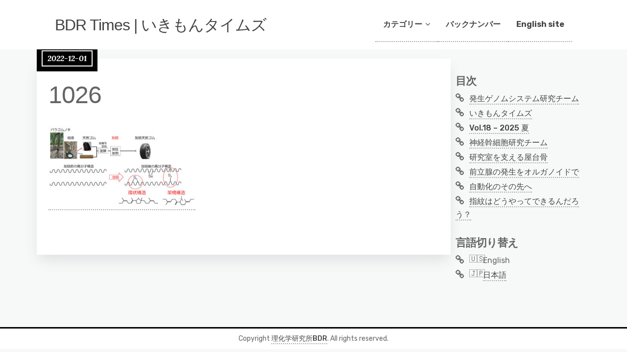

--- FILE ---
content_type: text/html; charset=UTF-8
request_url: https://bdrtimes.riken.jp/2022/12/16/research-highlights-5/attachment/1026/
body_size: 45496
content:
<!DOCTYPE html>
<html dir="ltr" lang="ja" prefix="og: https://ogp.me/ns#">
	<head>
		<meta charset="UTF-8" />

		<!-- Mobile Specific Data -->
		<meta name="viewport" content="width=device-width, initial-scale=1.0">
		<meta http-equiv="X-UA-Compatible" content="ie=edge">
		<title>1026 | BDR Times | いきもんタイムズ</title>

		<!-- All in One SEO 4.9.3 - aioseo.com -->
	<meta name="robots" content="max-image-preview:large" />
	<meta name="author" content="ShiotaSerika"/>
	<link rel="canonical" href="https://bdrtimes.riken.jp/2022/12/16/research-highlights-5/attachment/1026/" />
	<meta name="generator" content="All in One SEO (AIOSEO) 4.9.3" />
		<meta property="og:locale" content="ja_JP" />
		<meta property="og:site_name" content="BDR Times | いきもんタイムズ" />
		<meta property="og:type" content="article" />
		<meta property="og:title" content="1026 | BDR Times | いきもんタイムズ" />
		<meta property="og:url" content="https://bdrtimes.riken.jp/2022/12/16/research-highlights-5/attachment/1026/" />
		<meta property="article:published_time" content="2022-12-01T01:21:16+00:00" />
		<meta property="article:modified_time" content="2022-12-01T01:21:48+00:00" />
		<meta name="twitter:card" content="summary_large_image" />
		<meta name="twitter:title" content="1026 | BDR Times | いきもんタイムズ" />
		<script type="application/ld+json" class="aioseo-schema">
			{"@context":"https:\/\/schema.org","@graph":[{"@type":"BreadcrumbList","@id":"https:\/\/bdrtimes.riken.jp\/2022\/12\/16\/research-highlights-5\/attachment\/1026\/#breadcrumblist","itemListElement":[{"@type":"ListItem","@id":"https:\/\/bdrtimes.riken.jp#listItem","position":1,"name":"\u30db\u30fc\u30e0","item":"https:\/\/bdrtimes.riken.jp","nextItem":{"@type":"ListItem","@id":"https:\/\/bdrtimes.riken.jp\/2022\/12\/16\/research-highlights-5\/attachment\/1026\/#listItem","name":"1026"}},{"@type":"ListItem","@id":"https:\/\/bdrtimes.riken.jp\/2022\/12\/16\/research-highlights-5\/attachment\/1026\/#listItem","position":2,"name":"1026","previousItem":{"@type":"ListItem","@id":"https:\/\/bdrtimes.riken.jp#listItem","name":"\u30db\u30fc\u30e0"}}]},{"@type":"ItemPage","@id":"https:\/\/bdrtimes.riken.jp\/2022\/12\/16\/research-highlights-5\/attachment\/1026\/#itempage","url":"https:\/\/bdrtimes.riken.jp\/2022\/12\/16\/research-highlights-5\/attachment\/1026\/","name":"1026 | BDR Times | \u3044\u304d\u3082\u3093\u30bf\u30a4\u30e0\u30ba","inLanguage":"ja","isPartOf":{"@id":"https:\/\/bdrtimes.riken.jp\/#website"},"breadcrumb":{"@id":"https:\/\/bdrtimes.riken.jp\/2022\/12\/16\/research-highlights-5\/attachment\/1026\/#breadcrumblist"},"author":{"@id":"https:\/\/bdrtimes.riken.jp\/author\/shiota\/#author"},"creator":{"@id":"https:\/\/bdrtimes.riken.jp\/author\/shiota\/#author"},"datePublished":"2022-12-01T10:21:16+09:00","dateModified":"2022-12-01T10:21:48+09:00"},{"@type":"Organization","@id":"https:\/\/bdrtimes.riken.jp\/#organization","name":"BDR Times | \u3044\u304d\u3082\u3093\u30bf\u30a4\u30e0\u30ba","url":"https:\/\/bdrtimes.riken.jp\/"},{"@type":"Person","@id":"https:\/\/bdrtimes.riken.jp\/author\/shiota\/#author","url":"https:\/\/bdrtimes.riken.jp\/author\/shiota\/","name":"ShiotaSerika"},{"@type":"WebSite","@id":"https:\/\/bdrtimes.riken.jp\/#website","url":"https:\/\/bdrtimes.riken.jp\/","name":"BDR Times | \u3044\u304d\u3082\u3093\u30bf\u30a4\u30e0\u30ba","inLanguage":"ja","publisher":{"@id":"https:\/\/bdrtimes.riken.jp\/#organization"}}]}
		</script>
		<!-- All in One SEO -->

<link rel='dns-prefetch' href='//fonts.googleapis.com' />
<link rel="alternate" type="application/rss+xml" title="BDR Times | いきもんタイムズ &raquo; フィード" href="https://bdrtimes.riken.jp/feed/" />
<link rel="alternate" type="application/rss+xml" title="BDR Times | いきもんタイムズ &raquo; コメントフィード" href="https://bdrtimes.riken.jp/comments/feed/" />
<link rel="alternate" title="oEmbed (JSON)" type="application/json+oembed" href="https://bdrtimes.riken.jp/wp-json/oembed/1.0/embed?url=https%3A%2F%2Fbdrtimes.riken.jp%2F2022%2F12%2F16%2Fresearch-highlights-5%2Fattachment%2F1026%2F" />
<link rel="alternate" title="oEmbed (XML)" type="text/xml+oembed" href="https://bdrtimes.riken.jp/wp-json/oembed/1.0/embed?url=https%3A%2F%2Fbdrtimes.riken.jp%2F2022%2F12%2F16%2Fresearch-highlights-5%2Fattachment%2F1026%2F&#038;format=xml" />
<style id='wp-img-auto-sizes-contain-inline-css' type='text/css'>
img:is([sizes=auto i],[sizes^="auto," i]){contain-intrinsic-size:3000px 1500px}
/*# sourceURL=wp-img-auto-sizes-contain-inline-css */
</style>
<style id='wp-emoji-styles-inline-css' type='text/css'>

	img.wp-smiley, img.emoji {
		display: inline !important;
		border: none !important;
		box-shadow: none !important;
		height: 1em !important;
		width: 1em !important;
		margin: 0 0.07em !important;
		vertical-align: -0.1em !important;
		background: none !important;
		padding: 0 !important;
	}
/*# sourceURL=wp-emoji-styles-inline-css */
</style>
<style id='wp-block-library-inline-css' type='text/css'>
:root{--wp-block-synced-color:#7a00df;--wp-block-synced-color--rgb:122,0,223;--wp-bound-block-color:var(--wp-block-synced-color);--wp-editor-canvas-background:#ddd;--wp-admin-theme-color:#007cba;--wp-admin-theme-color--rgb:0,124,186;--wp-admin-theme-color-darker-10:#006ba1;--wp-admin-theme-color-darker-10--rgb:0,107,160.5;--wp-admin-theme-color-darker-20:#005a87;--wp-admin-theme-color-darker-20--rgb:0,90,135;--wp-admin-border-width-focus:2px}@media (min-resolution:192dpi){:root{--wp-admin-border-width-focus:1.5px}}.wp-element-button{cursor:pointer}:root .has-very-light-gray-background-color{background-color:#eee}:root .has-very-dark-gray-background-color{background-color:#313131}:root .has-very-light-gray-color{color:#eee}:root .has-very-dark-gray-color{color:#313131}:root .has-vivid-green-cyan-to-vivid-cyan-blue-gradient-background{background:linear-gradient(135deg,#00d084,#0693e3)}:root .has-purple-crush-gradient-background{background:linear-gradient(135deg,#34e2e4,#4721fb 50%,#ab1dfe)}:root .has-hazy-dawn-gradient-background{background:linear-gradient(135deg,#faaca8,#dad0ec)}:root .has-subdued-olive-gradient-background{background:linear-gradient(135deg,#fafae1,#67a671)}:root .has-atomic-cream-gradient-background{background:linear-gradient(135deg,#fdd79a,#004a59)}:root .has-nightshade-gradient-background{background:linear-gradient(135deg,#330968,#31cdcf)}:root .has-midnight-gradient-background{background:linear-gradient(135deg,#020381,#2874fc)}:root{--wp--preset--font-size--normal:16px;--wp--preset--font-size--huge:42px}.has-regular-font-size{font-size:1em}.has-larger-font-size{font-size:2.625em}.has-normal-font-size{font-size:var(--wp--preset--font-size--normal)}.has-huge-font-size{font-size:var(--wp--preset--font-size--huge)}.has-text-align-center{text-align:center}.has-text-align-left{text-align:left}.has-text-align-right{text-align:right}.has-fit-text{white-space:nowrap!important}#end-resizable-editor-section{display:none}.aligncenter{clear:both}.items-justified-left{justify-content:flex-start}.items-justified-center{justify-content:center}.items-justified-right{justify-content:flex-end}.items-justified-space-between{justify-content:space-between}.screen-reader-text{border:0;clip-path:inset(50%);height:1px;margin:-1px;overflow:hidden;padding:0;position:absolute;width:1px;word-wrap:normal!important}.screen-reader-text:focus{background-color:#ddd;clip-path:none;color:#444;display:block;font-size:1em;height:auto;left:5px;line-height:normal;padding:15px 23px 14px;text-decoration:none;top:5px;width:auto;z-index:100000}html :where(.has-border-color){border-style:solid}html :where([style*=border-top-color]){border-top-style:solid}html :where([style*=border-right-color]){border-right-style:solid}html :where([style*=border-bottom-color]){border-bottom-style:solid}html :where([style*=border-left-color]){border-left-style:solid}html :where([style*=border-width]){border-style:solid}html :where([style*=border-top-width]){border-top-style:solid}html :where([style*=border-right-width]){border-right-style:solid}html :where([style*=border-bottom-width]){border-bottom-style:solid}html :where([style*=border-left-width]){border-left-style:solid}html :where(img[class*=wp-image-]){height:auto;max-width:100%}:where(figure){margin:0 0 1em}html :where(.is-position-sticky){--wp-admin--admin-bar--position-offset:var(--wp-admin--admin-bar--height,0px)}@media screen and (max-width:600px){html :where(.is-position-sticky){--wp-admin--admin-bar--position-offset:0px}}

/*# sourceURL=wp-block-library-inline-css */
</style><style id='global-styles-inline-css' type='text/css'>
:root{--wp--preset--aspect-ratio--square: 1;--wp--preset--aspect-ratio--4-3: 4/3;--wp--preset--aspect-ratio--3-4: 3/4;--wp--preset--aspect-ratio--3-2: 3/2;--wp--preset--aspect-ratio--2-3: 2/3;--wp--preset--aspect-ratio--16-9: 16/9;--wp--preset--aspect-ratio--9-16: 9/16;--wp--preset--color--black: #000000;--wp--preset--color--cyan-bluish-gray: #abb8c3;--wp--preset--color--white: #ffffff;--wp--preset--color--pale-pink: #f78da7;--wp--preset--color--vivid-red: #cf2e2e;--wp--preset--color--luminous-vivid-orange: #ff6900;--wp--preset--color--luminous-vivid-amber: #fcb900;--wp--preset--color--light-green-cyan: #7bdcb5;--wp--preset--color--vivid-green-cyan: #00d084;--wp--preset--color--pale-cyan-blue: #8ed1fc;--wp--preset--color--vivid-cyan-blue: #0693e3;--wp--preset--color--vivid-purple: #9b51e0;--wp--preset--gradient--vivid-cyan-blue-to-vivid-purple: linear-gradient(135deg,rgb(6,147,227) 0%,rgb(155,81,224) 100%);--wp--preset--gradient--light-green-cyan-to-vivid-green-cyan: linear-gradient(135deg,rgb(122,220,180) 0%,rgb(0,208,130) 100%);--wp--preset--gradient--luminous-vivid-amber-to-luminous-vivid-orange: linear-gradient(135deg,rgb(252,185,0) 0%,rgb(255,105,0) 100%);--wp--preset--gradient--luminous-vivid-orange-to-vivid-red: linear-gradient(135deg,rgb(255,105,0) 0%,rgb(207,46,46) 100%);--wp--preset--gradient--very-light-gray-to-cyan-bluish-gray: linear-gradient(135deg,rgb(238,238,238) 0%,rgb(169,184,195) 100%);--wp--preset--gradient--cool-to-warm-spectrum: linear-gradient(135deg,rgb(74,234,220) 0%,rgb(151,120,209) 20%,rgb(207,42,186) 40%,rgb(238,44,130) 60%,rgb(251,105,98) 80%,rgb(254,248,76) 100%);--wp--preset--gradient--blush-light-purple: linear-gradient(135deg,rgb(255,206,236) 0%,rgb(152,150,240) 100%);--wp--preset--gradient--blush-bordeaux: linear-gradient(135deg,rgb(254,205,165) 0%,rgb(254,45,45) 50%,rgb(107,0,62) 100%);--wp--preset--gradient--luminous-dusk: linear-gradient(135deg,rgb(255,203,112) 0%,rgb(199,81,192) 50%,rgb(65,88,208) 100%);--wp--preset--gradient--pale-ocean: linear-gradient(135deg,rgb(255,245,203) 0%,rgb(182,227,212) 50%,rgb(51,167,181) 100%);--wp--preset--gradient--electric-grass: linear-gradient(135deg,rgb(202,248,128) 0%,rgb(113,206,126) 100%);--wp--preset--gradient--midnight: linear-gradient(135deg,rgb(2,3,129) 0%,rgb(40,116,252) 100%);--wp--preset--font-size--small: 13px;--wp--preset--font-size--medium: 20px;--wp--preset--font-size--large: 36px;--wp--preset--font-size--x-large: 42px;--wp--preset--spacing--20: 0.44rem;--wp--preset--spacing--30: 0.67rem;--wp--preset--spacing--40: 1rem;--wp--preset--spacing--50: 1.5rem;--wp--preset--spacing--60: 2.25rem;--wp--preset--spacing--70: 3.38rem;--wp--preset--spacing--80: 5.06rem;--wp--preset--shadow--natural: 6px 6px 9px rgba(0, 0, 0, 0.2);--wp--preset--shadow--deep: 12px 12px 50px rgba(0, 0, 0, 0.4);--wp--preset--shadow--sharp: 6px 6px 0px rgba(0, 0, 0, 0.2);--wp--preset--shadow--outlined: 6px 6px 0px -3px rgb(255, 255, 255), 6px 6px rgb(0, 0, 0);--wp--preset--shadow--crisp: 6px 6px 0px rgb(0, 0, 0);}:where(.is-layout-flex){gap: 0.5em;}:where(.is-layout-grid){gap: 0.5em;}body .is-layout-flex{display: flex;}.is-layout-flex{flex-wrap: wrap;align-items: center;}.is-layout-flex > :is(*, div){margin: 0;}body .is-layout-grid{display: grid;}.is-layout-grid > :is(*, div){margin: 0;}:where(.wp-block-columns.is-layout-flex){gap: 2em;}:where(.wp-block-columns.is-layout-grid){gap: 2em;}:where(.wp-block-post-template.is-layout-flex){gap: 1.25em;}:where(.wp-block-post-template.is-layout-grid){gap: 1.25em;}.has-black-color{color: var(--wp--preset--color--black) !important;}.has-cyan-bluish-gray-color{color: var(--wp--preset--color--cyan-bluish-gray) !important;}.has-white-color{color: var(--wp--preset--color--white) !important;}.has-pale-pink-color{color: var(--wp--preset--color--pale-pink) !important;}.has-vivid-red-color{color: var(--wp--preset--color--vivid-red) !important;}.has-luminous-vivid-orange-color{color: var(--wp--preset--color--luminous-vivid-orange) !important;}.has-luminous-vivid-amber-color{color: var(--wp--preset--color--luminous-vivid-amber) !important;}.has-light-green-cyan-color{color: var(--wp--preset--color--light-green-cyan) !important;}.has-vivid-green-cyan-color{color: var(--wp--preset--color--vivid-green-cyan) !important;}.has-pale-cyan-blue-color{color: var(--wp--preset--color--pale-cyan-blue) !important;}.has-vivid-cyan-blue-color{color: var(--wp--preset--color--vivid-cyan-blue) !important;}.has-vivid-purple-color{color: var(--wp--preset--color--vivid-purple) !important;}.has-black-background-color{background-color: var(--wp--preset--color--black) !important;}.has-cyan-bluish-gray-background-color{background-color: var(--wp--preset--color--cyan-bluish-gray) !important;}.has-white-background-color{background-color: var(--wp--preset--color--white) !important;}.has-pale-pink-background-color{background-color: var(--wp--preset--color--pale-pink) !important;}.has-vivid-red-background-color{background-color: var(--wp--preset--color--vivid-red) !important;}.has-luminous-vivid-orange-background-color{background-color: var(--wp--preset--color--luminous-vivid-orange) !important;}.has-luminous-vivid-amber-background-color{background-color: var(--wp--preset--color--luminous-vivid-amber) !important;}.has-light-green-cyan-background-color{background-color: var(--wp--preset--color--light-green-cyan) !important;}.has-vivid-green-cyan-background-color{background-color: var(--wp--preset--color--vivid-green-cyan) !important;}.has-pale-cyan-blue-background-color{background-color: var(--wp--preset--color--pale-cyan-blue) !important;}.has-vivid-cyan-blue-background-color{background-color: var(--wp--preset--color--vivid-cyan-blue) !important;}.has-vivid-purple-background-color{background-color: var(--wp--preset--color--vivid-purple) !important;}.has-black-border-color{border-color: var(--wp--preset--color--black) !important;}.has-cyan-bluish-gray-border-color{border-color: var(--wp--preset--color--cyan-bluish-gray) !important;}.has-white-border-color{border-color: var(--wp--preset--color--white) !important;}.has-pale-pink-border-color{border-color: var(--wp--preset--color--pale-pink) !important;}.has-vivid-red-border-color{border-color: var(--wp--preset--color--vivid-red) !important;}.has-luminous-vivid-orange-border-color{border-color: var(--wp--preset--color--luminous-vivid-orange) !important;}.has-luminous-vivid-amber-border-color{border-color: var(--wp--preset--color--luminous-vivid-amber) !important;}.has-light-green-cyan-border-color{border-color: var(--wp--preset--color--light-green-cyan) !important;}.has-vivid-green-cyan-border-color{border-color: var(--wp--preset--color--vivid-green-cyan) !important;}.has-pale-cyan-blue-border-color{border-color: var(--wp--preset--color--pale-cyan-blue) !important;}.has-vivid-cyan-blue-border-color{border-color: var(--wp--preset--color--vivid-cyan-blue) !important;}.has-vivid-purple-border-color{border-color: var(--wp--preset--color--vivid-purple) !important;}.has-vivid-cyan-blue-to-vivid-purple-gradient-background{background: var(--wp--preset--gradient--vivid-cyan-blue-to-vivid-purple) !important;}.has-light-green-cyan-to-vivid-green-cyan-gradient-background{background: var(--wp--preset--gradient--light-green-cyan-to-vivid-green-cyan) !important;}.has-luminous-vivid-amber-to-luminous-vivid-orange-gradient-background{background: var(--wp--preset--gradient--luminous-vivid-amber-to-luminous-vivid-orange) !important;}.has-luminous-vivid-orange-to-vivid-red-gradient-background{background: var(--wp--preset--gradient--luminous-vivid-orange-to-vivid-red) !important;}.has-very-light-gray-to-cyan-bluish-gray-gradient-background{background: var(--wp--preset--gradient--very-light-gray-to-cyan-bluish-gray) !important;}.has-cool-to-warm-spectrum-gradient-background{background: var(--wp--preset--gradient--cool-to-warm-spectrum) !important;}.has-blush-light-purple-gradient-background{background: var(--wp--preset--gradient--blush-light-purple) !important;}.has-blush-bordeaux-gradient-background{background: var(--wp--preset--gradient--blush-bordeaux) !important;}.has-luminous-dusk-gradient-background{background: var(--wp--preset--gradient--luminous-dusk) !important;}.has-pale-ocean-gradient-background{background: var(--wp--preset--gradient--pale-ocean) !important;}.has-electric-grass-gradient-background{background: var(--wp--preset--gradient--electric-grass) !important;}.has-midnight-gradient-background{background: var(--wp--preset--gradient--midnight) !important;}.has-small-font-size{font-size: var(--wp--preset--font-size--small) !important;}.has-medium-font-size{font-size: var(--wp--preset--font-size--medium) !important;}.has-large-font-size{font-size: var(--wp--preset--font-size--large) !important;}.has-x-large-font-size{font-size: var(--wp--preset--font-size--x-large) !important;}
/*# sourceURL=global-styles-inline-css */
</style>

<style id='classic-theme-styles-inline-css' type='text/css'>
/*! This file is auto-generated */
.wp-block-button__link{color:#fff;background-color:#32373c;border-radius:9999px;box-shadow:none;text-decoration:none;padding:calc(.667em + 2px) calc(1.333em + 2px);font-size:1.125em}.wp-block-file__button{background:#32373c;color:#fff;text-decoration:none}
/*# sourceURL=/wp-includes/css/classic-themes.min.css */
</style>
<link rel='stylesheet' id='bogo-css' href='https://bdrtimes.riken.jp/wp-content/plugins/bogo/includes/css/style.css?ver=3.9.1' type='text/css' media='all' />
<link rel='stylesheet' id='minimalist-blog-gfonts-css' href='https://fonts.googleapis.com/css?family=Lora%3A700i%7CRubik%3A400%2C500%2C700&#038;subset=cyrillic-ext%2Ccyrillic%2Cvietnamese%2Clatin-ext%2Clatin&#038;ver=1.0.0' type='text/css' media='all' />
<link rel='stylesheet' id='minimalist-blog-fontawesome-css' href='https://bdrtimes.riken.jp/wp-content/themes/minimalist-blog/assets/css/font-awesome.min.css?ver=1.0.0' type='text/css' media='all' />
<link rel='stylesheet' id='minimalist-blog-normalize-css' href='https://bdrtimes.riken.jp/wp-content/themes/minimalist-blog/assets/css/normalize.css?ver=1.0.0' type='text/css' media='all' />
<link rel='stylesheet' id='minimalist-blog-skeleton-css' href='https://bdrtimes.riken.jp/wp-content/themes/minimalist-blog/assets/css/skeleton.css?ver=1.0.0' type='text/css' media='all' />
<link rel='stylesheet' id='minimalist-blog-main-style-css' href='https://bdrtimes.riken.jp/wp-content/themes/minimalist-blog/assets/css/main.css?ver=1.0.0' type='text/css' media='all' />
<link rel='stylesheet' id='minimalist-blog-style-css-css' href='https://bdrtimes.riken.jp/wp-content/themes/minimalist-blog/style.css?ver=1.0.0' type='text/css' media='all' />
<style id='minimalist-blog-style-css-inline-css' type='text/css'>

        .single-masonry .post-date,
        .menubar-close,
        .button {
            background-color: #000000;
        }
        .grid-item a,
        .footer a:hover,
        a:hover,
        .button:hover,
        .link-pages > .page-numbers,
        h4,
        .next-post-wrap::before,
        .previous-post-wrap::before,
        .main-nav li a:hover,
        ul .highlight::after {
            color: #000000;
        }
        .sticky .post-wrap,
        .button:hover,
        .link-pages > .page-numbers,
        .button {
            border: 1px solid #000000;
        }
        .footer {
            border-top: 2px solid #000000;
        }
        .footer .footer-site-info {
            border-top: 1px solid #000000;
        }
        .grid-item .post-wrap:hover,
        .main-nav > .menu-item-has-children:hover > ul {
            border-bottom: 1px solid #000000;
        }
        .main-nav .menu-item-has-children .menu-item-has-children > ul {
            border-left: 1px solid #000000;
        }
        .form-submit #submit,
        .search-submit,
        input[type="search"].search-field,
        input:hover,
        input[type="text"]:hover,
        input[type="email"]:hover,
        input[type="url"]:hover,
        textarea:hover {
            border-bottom-color: #000000;
        }
        .single-post-content .post-date,
        .single-page-content .post-date {
            background-color: #000000;
            border: 1rem solid #000000;
        }
        .entry-footer,
        .comment {
            border-top: 2px solid #000000;
        }
        .bypostauthor article {
            border: 2px solid #000000;
        }/* Mozilla based browser */
        ::-moz-selection {
            background-color: #000000;
            color: #fff;
        }

        /* Opera browser */
        ::-o-selection {
            background-color: #000000;
            color: #fff;
        }

        /* Internet Explorer browser*/
        ::-ms-selection {
            background-color: #000000;
            color: #fff;
        }

        /* Chrome and safari browser */
        ::-webkit-selection {
            background-color: #000000;
            color: #fff;
        }

        /* Default */
        ::selection {
            background-color: #000000;
            color: #fff;
        }
/*# sourceURL=minimalist-blog-style-css-inline-css */
</style>
<script type="text/javascript" src="https://bdrtimes.riken.jp/wp-includes/js/jquery/jquery.min.js?ver=3.7.1" id="jquery-core-js"></script>
<script type="text/javascript" src="https://bdrtimes.riken.jp/wp-includes/js/jquery/jquery-migrate.min.js?ver=3.4.1" id="jquery-migrate-js"></script>
<link rel="https://api.w.org/" href="https://bdrtimes.riken.jp/wp-json/" /><link rel="alternate" title="JSON" type="application/json" href="https://bdrtimes.riken.jp/wp-json/wp/v2/media/4451" /><link rel="EditURI" type="application/rsd+xml" title="RSD" href="https://bdrtimes.riken.jp/xmlrpc.php?rsd" />
<meta name="generator" content="WordPress 6.9" />
<link rel='shortlink' href='https://bdrtimes.riken.jp/?p=4451' />
<style type="text/css" id="sns_global_styles">a {
    text-decoration: none;
    padding-bottom: 1px;
    border-bottom: dotted 2px #aaa;
}
a:hover {
    border-bottom: dotted 2px #333;
}
.site-title a {
    border-bottom: none;
}
h1, h2, h3, h4, h5, p {
  font-family: 'Lucida Grande','Hiragino Kaku Gothic ProN', Meiryo, sans-serif;
  margin-top: 1.6rem;
}
h1 {
  line-height: 1.2;
}
h2 {
    font-weight: 500;
  	margin-top: 3.2rem;
    line-height: 1.25;
}
h3 {
    font-weight: 600;
  	margin-top: 3.2rem;
    line-height: 1.3;
}
h4, .yakushiji {
  color: #008bbb;
  font-weight: 500;
  margin-top: 2rem;
   font-size: 1.6rem;
}
.published-date {
  	font-style:italic;
}
@media screen and (max-width: 549px) {
	h1 { font-size: 3.2rem; font-weight: 700; line-height: 1.2;  letter-spacing: -.1rem;}
	h2 { font-size: 2.4rem; line-height: 1.25; letter-spacing: -.1rem; margin-top: 2rem;}
	h3 { font-size: 2.0rem; line-height: 1.3;  letter-spacing: -.1rem; }
	h4 { line-height: 1.4; letter-spacing: -.08rem; }
	h5 { font-size: 1.4rem; line-height: 1.5;  letter-spacing: -.05rem; }
	h6 { font-size: 1.2rem; line-height: 1.6;  letter-spacing: 0; }
	.grid-item .post-wrap {
 		margin-right: 0.5rem;
  		margin-left: 0.5rem;
	}
  	.site-title {
  		font-size: 1.8rem;
	}
}
hr {
  margin: 3rem 0;
  color: #ccc;
}
a.PR-link:before, a.news-link:before {
  font-family:FontAwesome;
  content: '\f101 ';
}
.nav-parent {
  padding: 4rem 0;
  max-width: 30rem;
}
.archive-title .page-title {
  padding: 0 1rem;
  font-size: 3rem;
  margin-top: 2rem;
}
.page-header p {
  padding: 0 1rem;
}
.container, .masonry-layout {
  padding-top: 2rem;
}
.container {
  width: 98%;
}
.category-announce .excerpt-footer, .category-announce .post-date, .category-announce .display-category {
  	display:none;
}
.category-info .excerpt-footer, .category-info .post-date, .category-info .display-category {
	  display: none;
}
.sticky .post-excerpt {
	background-image: url("https://bdrtimes.riken.jp/wp-content/uploads/2020/04/gekko80.png");
	background-position: 85% 10%;
    background-repeat: no-repeat;
}
.single-masonry .post-date {
  left: -8px;
}
.single-masonry .excerpt-footer .excerpt-comments {
  display: none;
}
.entry-footer {
  	display:none;
}
.main-nav > .menu-item-has-children > ul {
  width: 285px;
}
.wp-caption-text {
  font-style: normal;
}
.footer-info-right {
  display:none;
}
.columns{
  padding: 0 0.5rem;
}
#recent-posts-2 {
  padding: 0 2rem;
}
.display-category {
  position: absolute;
  top: 20px;
  left: 20px;
}
h1{margin-top: 4.5rem;
}
mark .card-text{
	display:none;
}
mark .hover{
	display:block; 
	position:absolute;
	width: 280px;
	color: #fff;
	background: rgba(50,50,50, 0.8);
	border-radius 4px;
	font-size: 1.2rem;
	border: 1px #333 solid;
	padding: 5px;
}
aside {
	margin:10px;
	background-color: #eee;
	overflow: hidden;
	padding: 20px;
	border-radius: 10px;
}
h3.interviewer, h3.interviewee {
	margin: 0;
}</style><link rel="icon" href="https://bdrtimes.riken.jp/wp-content/uploads/2020/04/cropped-bdrfavi3-32x32.png" sizes="32x32" />
<link rel="icon" href="https://bdrtimes.riken.jp/wp-content/uploads/2020/04/cropped-bdrfavi3-192x192.png" sizes="192x192" />
<link rel="apple-touch-icon" href="https://bdrtimes.riken.jp/wp-content/uploads/2020/04/cropped-bdrfavi3-180x180.png" />
<meta name="msapplication-TileImage" content="https://bdrtimes.riken.jp/wp-content/uploads/2020/04/cropped-bdrfavi3-270x270.png" />
		<style type="text/css" id="wp-custom-css">
			
		</style>
			</head>

	<body class="attachment wp-singular attachment-template-default single single-attachment postid-4451 attachmentid-4451 attachment-jpeg wp-embed-responsive wp-theme-minimalist-blog sticky-header ja">

	  	<header class="site-header">
	        <div class="container">
	            <div class="row clearfix">
		                <div class="site-branding">
			                    									<h2 class="site-title"><a href="https://bdrtimes.riken.jp/" rel="home">BDR Times | いきもんタイムズ</a></h2>
										                </div><!-- /.site-branding -->

	                	<nav class="menu-all-pages-container"><ul id="menu-global-menu" class="main-nav"><li id="menu-item-1973" class="menu-item menu-item-type-custom menu-item-object-custom menu-item-has-children menu-item-1973"><a>カテゴリー</a>
<ul class="sub-menu">
	<li id="menu-item-968" class="menu-item menu-item-type-taxonomy menu-item-object-category menu-item-968"><a href="https://bdrtimes.riken.jp/category/nehori-hahori/">BDRの研究 ネホリハホリ</a></li>
	<li id="menu-item-644" class="menu-item menu-item-type-taxonomy menu-item-object-category menu-item-644"><a href="https://bdrtimes.riken.jp/category/recent-results/" title="						">BDR 最近の研究成果</a></li>
	<li id="menu-item-643" class="menu-item menu-item-type-taxonomy menu-item-object-category menu-item-643"><a href="https://bdrtimes.riken.jp/category/visit/" title="						">写真で訪ねるBDR</a></li>
	<li id="menu-item-646" class="menu-item menu-item-type-taxonomy menu-item-object-category menu-item-646"><a href="https://bdrtimes.riken.jp/category/zoom-in/" title="						">研究者にズームイン</a></li>
	<li id="menu-item-642" class="menu-item menu-item-type-taxonomy menu-item-object-category menu-item-642"><a href="https://bdrtimes.riken.jp/category/event-report/" title="						">もっと知って！BDR</a></li>
	<li id="menu-item-2423" class="menu-item menu-item-type-taxonomy menu-item-object-category menu-item-2423"><a href="https://bdrtimes.riken.jp/category/peek-a-lab-jp/">ぴーからぶー</a></li>
	<li id="menu-item-3316" class="menu-item menu-item-type-taxonomy menu-item-object-category menu-item-3316"><a href="https://bdrtimes.riken.jp/category/lab-people/">研究室のひとびと</a></li>
	<li id="menu-item-5308" class="menu-item menu-item-type-taxonomy menu-item-object-category menu-item-5308"><a href="https://bdrtimes.riken.jp/category/journey/">研究者への道のり</a></li>
</ul>
</li>
<li id="menu-item-663" class="menu-item menu-item-type-taxonomy menu-item-object-category menu-item-663"><a href="https://bdrtimes.riken.jp/category/jp-back-number/" title="						">バックナンバー</a></li>
<li id="menu-item-1812" class="menu-item menu-item-type-custom menu-item-object-custom menu-item-1812"><a href="https://bdrtimes.riken.jp/en/">English site</a></li>
</ul></nav>						 <div class="mobile-navigation">
						 					    			<i class="fa fa-bars menubar-right"></i>
				    		
			        		<nav class="nav-parent">
						        <i class="fa fa-close menubar-close"></i>
								<ul id="menu-category-menu" class="mobile-nav"><li id="menu-item-656" class="menu-item menu-item-type-taxonomy menu-item-object-category menu-item-656"><a href="https://bdrtimes.riken.jp/category/nehori-hahori/" title="						">BDRの研究 ネホリハホリ</a></li>
<li id="menu-item-657" class="menu-item menu-item-type-taxonomy menu-item-object-category menu-item-657"><a href="https://bdrtimes.riken.jp/category/recent-results/" title="						">BDR 最近の研究成果</a></li>
<li id="menu-item-658" class="menu-item menu-item-type-taxonomy menu-item-object-category menu-item-658"><a href="https://bdrtimes.riken.jp/category/visit/" title="						">写真で訪ねるBDR</a></li>
<li id="menu-item-659" class="menu-item menu-item-type-taxonomy menu-item-object-category menu-item-659"><a href="https://bdrtimes.riken.jp/category/zoom-in/" title="						">研究者にズームイン</a></li>
<li id="menu-item-660" class="menu-item menu-item-type-taxonomy menu-item-object-category menu-item-660"><a href="https://bdrtimes.riken.jp/category/event-report/" title="						">もっと知って！BDR</a></li>
<li id="menu-item-2421" class="menu-item menu-item-type-taxonomy menu-item-object-category menu-item-2421"><a href="https://bdrtimes.riken.jp/category/peek-a-lab-jp/">ぴーからぶー</a></li>
<li id="menu-item-653" class="menu-item menu-item-type-taxonomy menu-item-object-category menu-item-653"><a href="https://bdrtimes.riken.jp/category/jp-back-number/" title="						">バックナンバー</a></li>
<li id="menu-item-3434" class="menu-item menu-item-type-taxonomy menu-item-object-category menu-item-3434"><a href="https://bdrtimes.riken.jp/category/lab-people/">研究室のひとびと</a></li>
<li id="menu-item-5306" class="menu-item menu-item-type-taxonomy menu-item-object-category menu-item-5306"><a href="https://bdrtimes.riken.jp/category/journey/">研究者への道のり</a></li>
<li id="menu-item-1813" class="menu-item menu-item-type-custom menu-item-object-custom menu-item-1813"><a href="https://bdrtimes.riken.jp/en/">English site</a></li>
</ul>			        		</nav>
						</div> <!-- /.mobile-navigation -->

	            </div><!-- /.row -->
	        </div><!-- /.container -->
	    </header>

<div class="container body-container">
	<div class="row">
		<div class="nine columns">
			
<div id="post-4451" class="post-4451 attachment type-attachment status-inherit hentry ja">
	
	<div class="single-post-content post-single white clearfix">

		<div class="post-date">
			<span class="day-month year">2022-12-01</span>
		</div><!-- /.post-date -->

		<h1 class="entry-title">1026</h1>		<div class="post-content clearfix">
			<p class="attachment"><a href='https://bdrtimes.riken.jp/wp-content/uploads/2022/11/1026.jpg'><img fetchpriority="high" decoding="async" width="300" height="168" src="https://bdrtimes.riken.jp/wp-content/uploads/2022/11/1026-300x168.jpg" class="attachment-medium size-medium" alt="" srcset="https://bdrtimes.riken.jp/wp-content/uploads/2022/11/1026-300x168.jpg 300w, https://bdrtimes.riken.jp/wp-content/uploads/2022/11/1026.jpg 650w" sizes="(max-width: 300px) 100vw, 300px" /></a></p>
		</div><!-- /.post-content -->

		
		<div class="post-edit">
					</div><!-- /.post-edit -->

		<div class="display-meta clearfix">
			
			<div class="display-tag">
							</div><!-- /.display-tag -->
		</div><!-- /.display-meta -->
		<div class="pagination-single">
			<div class="pagination-nav clearfix">
								
											</div><!-- /.pagination-nav -->
		</div><!-- /.pagination-single-->
	</div><!-- /.single-post-content -->

	
	<div class="entry-footer">
		<div class="author-info vertical-align">
			<div class="author-image ">
							</div><!-- /.author-image -->
			<div class="author-details">
				<p class="entry-author-label">About the author</p>
				<a href="https://bdrtimes.riken.jp/author/shiota/"><span class="author-name">ShiotaSerika</span><!-- /.author-name --></a>
								<div class="author-link">
									</div><!-- /.author-link -->
			</div><!-- /.author-details -->
		</div><!-- /.author-info -->
	</div><!-- /.entry-footer -->
</div>
		</div><!-- /.nine columns -->
		
<div class="three columns">
	
		<div id="recent-posts-4" class="widget_recent_entries sidebar-widgetarea widgetarea">
		<h3 class="widget-title">目次</h3>
		<ul>
											<li>
					<a href="https://bdrtimes.riken.jp/2025/10/28/developmentalgenomesystem/">発生ゲノムシステム研究チーム</a>
									</li>
											<li>
					<a href="https://bdrtimes.riken.jp/2025/08/01/top/">いきもんタイムズ</a>
									</li>
											<li>
					<a href="https://bdrtimes.riken.jp/2025/08/01/vol-18-2025-%e5%a4%8f/">Vol.18 – 2025 夏</a>
									</li>
											<li>
					<a href="https://bdrtimes.riken.jp/2025/07/10/neuralstemcellresearch/">神経幹細胞研究チーム</a>
									</li>
											<li>
					<a href="https://bdrtimes.riken.jp/2025/07/08/skinoshita/">研究室を支える屋台骨</a>
									</li>
											<li>
					<a href="https://bdrtimes.riken.jp/2025/06/13/wuno/">前立腺の発生をオルガノイドで</a>
									</li>
											<li>
					<a href="https://bdrtimes.riken.jp/2025/05/09/ntanaka/">自動化のその先へ</a>
									</li>
											<li>
					<a href="https://bdrtimes.riken.jp/2025/04/08/zoomin_fujiwara/">指紋はどうやってできるんだろう？</a>
									</li>
					</ul>

		</div><!-- /.sidebar-widgetarea --><div id="bogo_language_switcher-2" class="widget_bogo_language_switcher sidebar-widgetarea widgetarea"><h3 class="widget-title">言語切り替え</h3><ul class="bogo-language-switcher list-view"><li class="en-US en first"><span class="bogoflags bogoflags-us"></span> <span class="bogo-language-name">English</span></li>
<li class="ja current last"><span class="bogoflags bogoflags-jp"></span> <span class="bogo-language-name"><a rel="alternate" hreflang="ja" href="https://bdrtimes.riken.jp/2022/12/16/research-highlights-5/attachment/1026/" title="日本語" class="current" aria-current="page">日本語</a></span></li>
</ul></div><!-- /.sidebar-widgetarea --></div><!-- /.three columns -->
	</div><!-- /.row -->
</div><!-- /.container -->

		<footer class="footer">
						<div class="footer-site-info">
				Copyright <a href="https://bdrtimes.riken.jp/" rel="home">BDR Times | いきもんタイムズ</a>. All rights reserved.				<span class="footer-info-right">
				 | Designed by <a href="https://www.crafthemes.com/"> Crafthemes.com</a>
				</span>
			</div><!-- /.footer-site-info -->
		</footer>
		<script type="speculationrules">
{"prefetch":[{"source":"document","where":{"and":[{"href_matches":"/*"},{"not":{"href_matches":["/wp-*.php","/wp-admin/*","/wp-content/uploads/*","/wp-content/*","/wp-content/plugins/*","/wp-content/themes/minimalist-blog/*","/*\\?(.+)"]}},{"not":{"selector_matches":"a[rel~=\"nofollow\"]"}},{"not":{"selector_matches":".no-prefetch, .no-prefetch a"}}]},"eagerness":"conservative"}]}
</script>
<script type="text/javascript" id="sns_global_scripts">jQuery(document).ready(function( $ ){
    $(function(){
        $("mark").each(function(){	
            var postw = $('.post-single').innerWidth();
            var marktopost = $(this).position().left;
            $(this).on("mouseenter",function(){
                var pright = postw-marktopost;
                if (pright > 300) {
                    var offsetleft = marktopost;
                }
                else {
                    var offsetleft = postw- 300;	
                }			
                $(this).children("span").addClass('hover');  
                $(this).children("span").css('left',offsetleft);  
            });	
            $(this).on("mouseout",function(){
                $(this).children("span").removeClass('hover');  
            });
        });
    });
    $(function(){
    	if(document.URL.match('/bdrtimes.riken.jp/en/')) {
    		var l = 'Copyright <a href="https://www.bdr.riken.jp/en/" target="_blank">RIKEN BDR</a>. All rights reserved.';
    	} else {
    		var l ='Copyright <a href="https://www.bdr.riken.jp/jp/" target="_blank">理化学研究所BDR</a>. All rights reserved.';
    	}    	
    	$('footer .footer-site-info').html(l);
    });
    $(function(){
    	if(document.URL.match('/tag/')) {
    		$('div.archive-title').remove();
    	} else if (document.URL.match('/en/category/')) {
            $('div.excerpt-category').remove();
    	    h =$('h1.page-title').html();
        	h= h.replace("Category: ", "");
        	$('h1.page-title').html(h);
        	if (document.URL.match('/photo-tour')) {
        		var p = '<p>Introducing interesting research equipment and devices as well as favorite spots at BDR campuses in Kobe, Osaka, Yokohama, and Hiroshima.</p>'
    		} else if (document.URL.match('/dive-into-research')) {
        		var p = '<p>BDR researchers are carrying out many intriguing and interesting research projects. Hideki Yakushiji meets with various researchers to delve behind the scenes of their research.</p>'
    		} else if (document.URL.match('/research-highlights')) {
        		var p = '<p>Excerpts from RIKEN Research and press releases related to BDR research. Read full stories and other articles on the BDR website.</p>'
            } else if (document.URL.match('/researcher-spotlight')){
            	var p = '<p>Interviews with BDR researchers on how they started or developed their careers. Learn about their interest in science as well as their experiences.</p>'
            } else if (document.URL.match('/outreach')) {
            	var p ='<p>Learn about the outreach activities that BDR and BDR members organize and participate in throughout the year.</p>'
            } else if(document.URL.match('/archive/')) {
				var p = '<p>BDR Times is published three times a year. You can download PDFs from here.</p>'
			} else if(document.URL.match('/peek-a-lab-en/')) {
				var p = '<p>Introducing laboratories at the BDR.</p>'
			}
            $('header.page-header').append(p);
    	} else if(document.URL.match('jp/category/')) {
            $('div.excerpt-category').remove();
    	    h =$('h1.page-title').html();
        	h= h.replace("カテゴリー: ", "");
            $('h1.page-title').html(h);   	
			if(document.URL.match('/nehori-hahori')) {
				var p = '<p>BDRで進行中の濃い研究とおもろい研究者のディープな話をネホリハホリ聞いて回る連載インタビューです。</p>'
			} else if(document.URL.match('/recent-results')) {
				var p = '<p>BDRの最新の研究成果ををまとめて短くご紹介します。詳細は理研またはBDRのウェブサイトにてお読みいただけます。</p>'
			} else if(document.URL.match('/visit')) {
				var p = '<p>多彩な研究成果を生み出す機器や装置、研究者のお気に入り風景など、神戸・大阪・横浜・広島各地のBDRスポットを誌上公開します。</p>'
			} else if(document.URL.match('/zoom-in')) {
				var p = '<p>高校生が理研BDRの研究者に会って話を聞き、それを記事にまとめました。高校生だから迫れた研究者の意外な一面も垣間見えます。</p>'
			} else if(document.URL.match('/event-report')) {
				var p = '<p>BDRはセミナーやシンポジウム、イベントなどのアウトリーチ活動を通じて、研究内容やその成果をお伝えしています。最近のアウトリーチ活動をまとめてご紹介。</p>'
			} else if(document.URL.match('/jp-back-number/')) {
				var p = '<p>2019年春から年に３回出版されている『いきもんタイムズ』。PDF版はここからダウンロードできます。</p>'
			} else if(document.URL.match('/peek-a-lab-jp/')) {
				var p = '<p>BDRの研究室を紹介します。</p>'
			} else if(document.URL.match('/lab-people/')) {
				var p = '<p>理研BDRの人びとが、研究について思いの丈を語るエッセイシリーズが新しく始まりました！</p>'
			}
			$('header.page-header').append(p);
    	}
     });  
});</script><script type="text/javascript" src="https://bdrtimes.riken.jp/wp-includes/js/imagesloaded.min.js?ver=5.0.0" id="imagesloaded-js"></script>
<script type="text/javascript" src="https://bdrtimes.riken.jp/wp-includes/js/masonry.min.js?ver=4.2.2" id="masonry-js"></script>
<script type="text/javascript" src="https://bdrtimes.riken.jp/wp-content/themes/minimalist-blog/assets/js/jquery-custom.js?ver=1.0.0" id="minimalist-blog-jquery-custom-js"></script>
<script type="text/javascript" src="https://cdnjs.cloudflare.com/ajax/libs/mathjax/2.7.9/MathJax.js?config=default&amp;ver=1.3.13" id="mathjax-js"></script>
<script id="wp-emoji-settings" type="application/json">
{"baseUrl":"https://s.w.org/images/core/emoji/17.0.2/72x72/","ext":".png","svgUrl":"https://s.w.org/images/core/emoji/17.0.2/svg/","svgExt":".svg","source":{"concatemoji":"https://bdrtimes.riken.jp/wp-includes/js/wp-emoji-release.min.js?ver=6.9"}}
</script>
<script type="module">
/* <![CDATA[ */
/*! This file is auto-generated */
const a=JSON.parse(document.getElementById("wp-emoji-settings").textContent),o=(window._wpemojiSettings=a,"wpEmojiSettingsSupports"),s=["flag","emoji"];function i(e){try{var t={supportTests:e,timestamp:(new Date).valueOf()};sessionStorage.setItem(o,JSON.stringify(t))}catch(e){}}function c(e,t,n){e.clearRect(0,0,e.canvas.width,e.canvas.height),e.fillText(t,0,0);t=new Uint32Array(e.getImageData(0,0,e.canvas.width,e.canvas.height).data);e.clearRect(0,0,e.canvas.width,e.canvas.height),e.fillText(n,0,0);const a=new Uint32Array(e.getImageData(0,0,e.canvas.width,e.canvas.height).data);return t.every((e,t)=>e===a[t])}function p(e,t){e.clearRect(0,0,e.canvas.width,e.canvas.height),e.fillText(t,0,0);var n=e.getImageData(16,16,1,1);for(let e=0;e<n.data.length;e++)if(0!==n.data[e])return!1;return!0}function u(e,t,n,a){switch(t){case"flag":return n(e,"\ud83c\udff3\ufe0f\u200d\u26a7\ufe0f","\ud83c\udff3\ufe0f\u200b\u26a7\ufe0f")?!1:!n(e,"\ud83c\udde8\ud83c\uddf6","\ud83c\udde8\u200b\ud83c\uddf6")&&!n(e,"\ud83c\udff4\udb40\udc67\udb40\udc62\udb40\udc65\udb40\udc6e\udb40\udc67\udb40\udc7f","\ud83c\udff4\u200b\udb40\udc67\u200b\udb40\udc62\u200b\udb40\udc65\u200b\udb40\udc6e\u200b\udb40\udc67\u200b\udb40\udc7f");case"emoji":return!a(e,"\ud83e\u1fac8")}return!1}function f(e,t,n,a){let r;const o=(r="undefined"!=typeof WorkerGlobalScope&&self instanceof WorkerGlobalScope?new OffscreenCanvas(300,150):document.createElement("canvas")).getContext("2d",{willReadFrequently:!0}),s=(o.textBaseline="top",o.font="600 32px Arial",{});return e.forEach(e=>{s[e]=t(o,e,n,a)}),s}function r(e){var t=document.createElement("script");t.src=e,t.defer=!0,document.head.appendChild(t)}a.supports={everything:!0,everythingExceptFlag:!0},new Promise(t=>{let n=function(){try{var e=JSON.parse(sessionStorage.getItem(o));if("object"==typeof e&&"number"==typeof e.timestamp&&(new Date).valueOf()<e.timestamp+604800&&"object"==typeof e.supportTests)return e.supportTests}catch(e){}return null}();if(!n){if("undefined"!=typeof Worker&&"undefined"!=typeof OffscreenCanvas&&"undefined"!=typeof URL&&URL.createObjectURL&&"undefined"!=typeof Blob)try{var e="postMessage("+f.toString()+"("+[JSON.stringify(s),u.toString(),c.toString(),p.toString()].join(",")+"));",a=new Blob([e],{type:"text/javascript"});const r=new Worker(URL.createObjectURL(a),{name:"wpTestEmojiSupports"});return void(r.onmessage=e=>{i(n=e.data),r.terminate(),t(n)})}catch(e){}i(n=f(s,u,c,p))}t(n)}).then(e=>{for(const n in e)a.supports[n]=e[n],a.supports.everything=a.supports.everything&&a.supports[n],"flag"!==n&&(a.supports.everythingExceptFlag=a.supports.everythingExceptFlag&&a.supports[n]);var t;a.supports.everythingExceptFlag=a.supports.everythingExceptFlag&&!a.supports.flag,a.supports.everything||((t=a.source||{}).concatemoji?r(t.concatemoji):t.wpemoji&&t.twemoji&&(r(t.twemoji),r(t.wpemoji)))});
//# sourceURL=https://bdrtimes.riken.jp/wp-includes/js/wp-emoji-loader.min.js
/* ]]> */
</script>
  </body>
</html>


--- FILE ---
content_type: text/css
request_url: https://bdrtimes.riken.jp/wp-content/themes/minimalist-blog/assets/css/main.css?ver=1.0.0
body_size: 25370
content:
/**
 * --------------------------------------------------------------------------------
 * Main Stylesheet
 * --------------------------------------------------------------------------------
*/
/**
 *
 * #.# General
 *
 */
ul,
ol {
  margin: 0;
  padding: 0;
  list-style-position: inside;
}
a {
  text-decoration: none;
  color: #444444;
  font-weight: 500;
  -ms-word-wrap: break-word;
  word-wrap: break-word;
  transition: all .2s ease;
}
a:hover {
  color: #43c6ac;
}
a,
a:hover,
a:focus {
  outline: 0;
  transition: all .3s ease;
}
/* Text selection color */
/* Mozilla based browser */
::-moz-selection {
  background-color: #43c6ac;
  color: #fff;
}
/* Opera browser */
::-o-selection {
  background-color: #43c6ac;
  color: #fff;
}
/* Internet Explorer browser*/
::-ms-selection {
  background-color: #43c6ac;
  color: #fff;
}
/* Chrome and safari browser */
::-webkit-selection {
  background-color: #43c6ac;
  color: #fff;
}
/* Default */
::selection {
  background-color: #43c6ac;
  color: #fff;
}
.right {
  float: right;
}
.white {
  background-color: #ffffff;
}
.dark {
  background-color: #f9f8f8;
}
.center {
  text-align: center;
}
.bold {
  font-weight: 700;
}
.shadow {
  box-shadow: 0 14px 28px -4px rgba(14, 17, 20, 0.1);
}
.slick-dots li.slick-active button:before {
  color: #ffffff;
}
.slick-dots li button:before {
  font-size: 4.800000000000001rem;
  color: #ffffff;
}
.parallax {
  background-attachment: fixed;
  background-position: center;
  background-repeat: no-repeat;
  background-size: cover;
}
.vertical-align {
  display: -webkit-flex;
  display: -moz-flex;
  display: -ms-flex;
  display: -o-flex;
  display: flex !important;
  /** Overrides other display properties to make the contents align vertically **/

  align-items: center;
}
.bordered {
  border-bottom: 1px solid #e0e0e0;
}
.underline {
  display: inline-block;
  margin-bottom: 1rem;
  height: .2rem;
  width: 5rem;
  background-color: #43c6ac;
}
.container {
  padding: 7.200000000000001rem 0;
}
.u-full-width {
  padding: 7.200000000000001rem 0;
}
.u-full-width .container {
  padding: 0;
}
/**
 *
 * #.# Header
 *
 */
/* Header Container */
.sticky-header {
  padding-top: 10rem;
}
.site-header {
  background-color: #ffffff;
  position: fixed;
  top: 0;
  left: 0;
  padding: 1.5rem 0;
  width: 100%;
  z-index: 9;
  transition: .3s all ease;
}
.site-header .row {
  padding: 0 1.6rem;
}
.stuck {
  z-index: 9;
  padding: 0;
  box-shadow: 0 14px 28px -4px rgba(14, 17, 20, 0.1);
}
header > .container {
  padding: 0;
  width: 85%;
}
/* For devices Smaller than 600px */
@media (max-width: 600px) {
  header > .container {
    padding: 0;
    width: 85%;
  }
  .site-header .row {
    padding: 0 1.6rem 0 0 !important;
  }
}
/**
 *
 * #.# Misc
 *
 */
.wp-block-gallery .blocks-gallery-image figcaption,
.wp-block-gallery .blocks-gallery-item figcaption {
  padding: 0;
}
.widgetarea .menu ul {
  margin-left: 0;
}
footer .container,
.ct-bottom-bar .container,
.top-bar .container {
  padding: 0;
}
.site-title {
  margin: 1rem 0px;
}
.site-title a {
  display: -webkit-flex;
  display: -moz-flex;
  display: -ms-flex;
  display: -o-flex;
  display: flex;
}
.site-title a:hover {
  color: unset !important;
}
/* Navigation Menu */
.site-header .row {
  vertical-align: middle;
}
.site-header .site-branding {
  margin-top: .6rem;
  float: left;
}
.site-header .menu-all-pages-container {
  float: right;
}
.admin-bar .site-header {
  top: 3.2rem;
}
@media screen and (max-width: 782px) {
  .admin-bar .site-header {
    top: 4.6rem;
  }
}
/* For devices smaller than 991.98px */
@media (max-width: 991.98px) {
  .site-header .site-branding {
    float: none;
  }
}
nav {
  position: relative;
  z-index: 2;
}
nav a {
  font-size: 1.6rem;
  font-weight: 700;
}
.main-nav li {
  list-style-type: none;
}
.main-nav > li {
  float: left;
}
.main-nav li a:hover {
  color: #43c6ac;
}
.main-nav > li > a {
  color: #444444;
  display: block;
  padding: 2.2rem 1.6rem;
}
.sub-menu li {
  margin-bottom: .6rem;
}
.main-nav > .menu-item-has-children > ul {
  background-color: #fff;
  position: absolute;
  padding: 1.6rem 2.4rem;
  width: 185px;
  opacity: 0;
  visibility: hidden;
  -webkit-transition: all .3s;
  -moz-transition: all .3s;
  -o-transition: all .3s;
  transition: all .3s;
}
.main-nav > .menu-item-has-children:hover > ul {
  border-bottom: 1px solid #43c6ac;
  opacity: 1;
  visibility: visible;
}
.main-nav .menu-item-has-children > a:after {
  content: "\f107";
  padding-left: 6px;
  font: normal normal normal 16px/1 FontAwesome;
}
.main-nav .menu-item-has-children .menu-item-has-children > ul {
  background-color: #fff;
  position: absolute;
  margin-left: -1.1rem;
  padding: 1.6rem 2.4rem;
  border-left: 1px solid #43c6ac;
  width: 185px;
  left: 100%;
  opacity: 0;
  visibility: hidden;
  -webkit-transform: translateY(-2.4rem);
  -moz-transform: translateY(-2.4rem);
  -o-transform: translateY(-2.4rem);
  transform: translateY(-2.4rem);
  -webkit-transition: all .2s;
  -moz-transition: all .2s;
  -o-transition: all .2s;
  transition: all .2s;
}
.main-nav .menu-item-has-children .menu-item-has-children:hover > ul {
  opacity: 1;
  visibility: visible;
}
.main-nav .menu-item-has-children .menu-item-has-children > a:after {
  content: "\f105";
  display: inline-block;
  font: normal normal normal 1.6rem/1 FontAwesome;
  right: 0;
  padding-top: .4rem;
  padding-right: 2.4rem;
  position: absolute;
}
.main-nav li ul li a {
  color: #444444;
}
/* Mobile Navigation Menu */
.mobile-menu-container {
  position: absolute;
  top: 0;
  right: 3.2rem;
}
.menubar-right,
.menubar-close {
  cursor: pointer;
  position: absolute;
  font-size: 2.7rem;
  right: 0;
  top: 2.4rem;
  z-index: 2;
}
.menubar-right {
  top: 0;
}
.menubar-close {
  right: 0;
  top: 0;
  padding: .45rem .75rem .6rem;
  line-height: 1;
  background-color: #43c6ac;
  color: #ffffff;
}
.has-logo {
  top: 1.2rem;
}
.admin-bar .mobile-menu-open {
  top: 32px;
}
@media screen and (max-width: 782px) {
  .admin-bar .mobile-menu-open {
    top: 46px;
  }
}
.dropdown-toggle {
  cursor: pointer;
  font-size: 2.2rem;
  padding: 0 1rem;
  position: absolute;
  top: .6rem;
  right: -0.1rem;
  -webkit-transition: -webkit-transform 0.2s ease-out;
  -moz-transition: -moz-transform 0.2s ease-out;
  -o-transition: -o-transform 0.2s ease-out;
  transition: transform 0.2s ease-out;
}
.nav-parent {
  background-color: #fff;
  border-left: 1px solid #e3e3e3;
  padding: 4rem;
  position: fixed;
  overflow-y: scroll;
  top: 0;
  right: 0;
  bottom: 0;
  max-width: 35rem;
  width: 100%;
  z-index: 9902;
  -webkit-transition: all .2s;
  -moz-transition: all .2s;
  -o-transition: all .2s;
  transition: all .2s ease;
  -webkit-transform: translate3d(100%, 0, 0);
  transform: translate3d(100%, 0, 0);
  box-shadow: 0 14px 28px -4px rgba(14, 17, 20, 0.1);
}
.mobile-menu-open {
  -webkit-transform: translate3d(0, 0, 0) !important;
  transform: translate3d(0, 0, 0) !important;
}
.mobile-nav li {
  position: relative;
  list-style-type: none;
}
.mobile-nav > li {
  border-bottom: 1px solid #e3e3e3;
}
.mobile-nav > li:last-child {
  border-bottom: none;
}
.mobile-nav li a {
  padding: 1rem;
  display: block;
}
.mobile-nav li ul li ul a,
.mobile-nav li ul a {
  display: block;
}
.mobile-nav > li > ul {
  display: none;
  padding-left: 1.6rem;
}
.mobile-nav > li > ul > li > ul {
  display: none;
  padding-left: 1.6rem;
}
.toggled {
  -o-transform: rotate(-180deg);
  -ms-transform: rotate(-180deg);
  -webkit-transform: rotate(-180deg);
  transform: rotate(-180deg);
}
/**
 *
 * #.# Media Queries
 *
 */
/* Medium devices (tablets, less than 992px) */
@media (max-width: 991px) {
  .main-nav {
    display: none;
  }
}
/* Larger than tablet */
@media (min-width: 992px) {
  .mobile-navigation {
    display: none;
  }
}
.highlight {
  position: relative;
}
ul .highlight::after {
  content: "\f111";
  font-family: Fontawesome;
  font-size: 1rem;
  position: absolute;
  right: 1rem;
  top: 1.2rem;
  color: #43c6ac;
}
.menu-item-has-children::after {
  right: 1.6rem !important;
}
/* Medium devices (tablets, less than 992px) */
@media (max-width: 991px) {
  ul .highlight::after {
    top: .4rem;
  }
}
/**
 * --------------------------------------------------------------------------------
 * Comments Template
 * --------------------------------------------------------------------------------
*/
.logged-in .comment-message-section {
  width: 100%;
}
.comment-message-section,
.comment-author-section {
  width: 49%;
  float: left;
}
.comment-author-section {
  padding-left: 2%;
}
.comment-author-section > div {
  margin-bottom: .3rem;
}
label {
  display: block;
  color: #444444;
  margin-bottom: 1rem;
  font-weight: 700;
}
input,
input[type="text"],
input[type="email"],
input[type="url"],
textarea {
  background-color: #ffffff;
  border: 1px solid #ffffff;
  border-bottom-color: #e3e5e6;
  margin-bottom: .5rem;
  padding: 0 1rem;
  width: 100%;
  box-sizing: border-box;
  transition: border-bottom-color 0.2s ease;
}
input:hover,
input[type="text"]:hover,
input[type="email"]:hover,
input[type="url"]:hover,
textarea:hover {
  border-bottom-color: #43c6ac;
}
.wpcf7-submit {
  border: 1px solid #e3e5e6;
}
.comment-form-cookies-consent {
  display: inline-block;
}
#wp-comment-cookies-consent {
  margin-right: 1rem;
  margin-bottom: 0;
}
.comment-form-cookies-consent label {
  display: inline-block;
  margin-bottom: 0;
}
input,
input[type="text"],
input[type="email"],
input[type="url"] {
  height: 4rem;
}
.submit > button {
  margin-top: 1rem;
  text-transform: uppercase;
  padding: 0 2rem;
  height: 4.5rem;
}
.form-submit #submit {
  background-color: #ffffff;
  font-size: 1.5rem;
  margin: 0;
  padding: 0 1.5rem;
  width: 100%;
  height: 4rem;
  text-align: center;
  position: relative;
  border: 1px solid #ffffff;
  border-bottom-color: #43c6ac;
  box-sizing: border-box;
  transition: border-bottom-color 0.2s ease;
}
.form-submit #submit:hover {
  border-bottom-color: #e3e5e6;
}
.author-image {
  float: left;
  padding-right: .6rem;
}
.author-image img {
  border-radius: 100%;
  width: 5rem;
  height: 5rem;
}
.ct-has-description img {
  width: 10rem;
}
.comment-wrapper {
  display: table;
  padding-left: 1.6rem;
  border-left: 1px dotted #1f1f1f;
  margin-bottom: 3.6rem;
}
.comment-wrapper p {
  margin-bottom: 0;
}
#comments {
  margin-top: 2.4000000000000004rem;
}
#comments ol {
  list-style-type: none;
}
.comment-author .fn a {
  font-weight: 500;
}
.comment-author img {
  float: left;
  border-radius: 50%;
  margin-right: 2rem;
}
.comment-author .says {
  display: none;
}
.comment-meta {
  margin-bottom: 1rem;
}
.comment-meta a {
  font-weight: 400;
}
.reply {
  display: block;
  text-align: right;
}
.comment {
  border-top: 2px solid #43c6ac;
}
.comment article {
  margin-bottom: 2.4000000000000004rem;
  padding: 2.4000000000000004rem;
  background-color: #ffffff;
  box-shadow: 0 14px 28px -4px rgba(14, 17, 20, 0.1);
}
.trackback,
.pingback {
  margin-bottom: 2.4000000000000004rem;
}
.comment p {
  margin-bottom: 1rem;
}
.comment .children {
  margin-left: 6rem;
}
.comment-time {
  font-size: 1.4rem;
  font-weight: 400;
}
.comments-pagination {
  margin-bottom: 2.4rem;
}
.comments-pagination .nav-links {
  margin-right: 1rem;
}
.comments-pagination .nav-links > .next {
  margin-right: 0;
}
.comments-pagination .nav-links > .next,
.comments-pagination .nav-links > .prev {
  position: relative;
  top: .2rem;
}
.author-link {
  margin-top: 1rem;
}
.bypostauthor {
  border-top: unset !important;
  /* Override if posted by admin */

}
.bypostauthor article {
  border: 2px solid #43c6ac;
}
/**
 * Comment Form Defaults styling
 */
.form-submit {
  margin-top: 1rem;
}
.comment-form-comment {
  width: 49%;
  float: left;
}
.comment-form-author,
.comment-form-email,
.comment-form-url {
  width: 49%;
  float: right;
}
.logged-in .comment-form-comment {
  width: 100%;
  float: unset;
}
/**
 * --------------------------------------------------------------------------------
 * TYPOGRAPHY
 * --------------------------------------------------------------------------------
*/
h1 {
  line-height: 1;
  font-weight: 500;
  margin-bottom: 3.2rem;
}
h2 {
  font-size: 3.2rem;
  font-weight: 700;
  line-height: 1;
  margin-bottom: 1.6rem;
}
h3 {
  font-size: 2.2rem;
  font-weight: 600;
  line-height: 1;
}
h4 {
  color: #43c6ac;
  font-size: 1.8rem;
  font-weight: 700;
  margin-bottom: 1rem;
}
/**
 * Default Styles
 */
.single img,
.page img,
.single video,
.page video {
  height: auto;
  max-width: 100%;
}
figure {
  margin: 0;
}
.alignnone {
  max-width: 100%;
  height: auto;
}
.aligncenter {
  clear: both;
  display: block;
  margin-left: auto;
  margin-right: auto;
  max-width: 100%;
}
.alignleft {
  display: inline;
  float: left;
  margin-right: 1.5rem;
}
.alignright {
  display: inline;
  float: right;
  margin-left: 1.5rem;
}
.wp-caption-text {
  font-size: 1.4rem;
  font-style: italic;
}
div:not( .has-post-thumbnail ) > .post-single > .post-date {
  left: 0;
  right: unset;
}
div:not( .has-post-thumbnail ) > .post-single > .entry-title {
  margin-top: 2rem;
}
.button {
  background-color: #43c6ac;
  color: #ffffff;
  padding: .6rem 1.5rem;
  border: 1px solid #43c6ac;
  border-radius: .2rem;
  cursor: pointer;
  box-shadow: 0 14px 28px -4px rgba(14, 17, 20, 0.1);
  transition: .2s all ease;
}
.button:hover {
  color: #43c6ac;
  background-color: #ffffff;
}
.reverse-button {
  background-color: #ffffff;
  color: #43c6ac;
  padding: .6rem 1.5rem;
  border: 1px solid #43c6ac;
  border-radius: .2rem;
  cursor: pointer;
  box-shadow: 0 14px 28px -4px rgba(14, 17, 20, 0.1);
  transition: .2s all ease;
}
.reverse-button:hover {
  color: #43c6ac;
  background-color: #43c6ac;
}
.next-post-wrap,
.previous-post-wrap {
  position: relative;
}
.next-post-wrap:before,
.previous-post-wrap:before {
  color: #43c6ac;
  font-size: 2rem;
  font-weight: 300;
  font-family: Fontawesome;
  line-height: .65;
  position: absolute;
  top: -2rem;
  width: 32px;
  opacity: 0;
  visibility: hidden;
  -webkit-transition: all .2s;
  transition: all .2s;
}
.next-post-wrap:hover:before,
.previous-post-wrap:hover:before {
  opacity: 1;
  visibility: visible;
  right: 0;
}
.next-post-wrap:before {
  content: '\f178';
  right: 2rem;
}
.previous-post-wrap:before {
  content: '\f177';
  left: 2rem;
}
.previous-post-wrap:hover:before {
  opacity: 1;
  visibility: visible;
  left: 0;
}
/**
 * --------------------------------------------------------------------------------
 * Masonry Section
 * --------------------------------------------------------------------------------
*/
.masonry-layout {
  padding: 7.200000000000001rem 0 0 0;
}
.grid-item {
  padding: 0;
}
.grid-item .post-wrap {
  background-color: #ffffff;
  position: relative;
  border-bottom: 1px solid #ffffff;
  margin: 0 1.5rem 3rem 1.5rem;
  padding: 0;
  transition: .2s all ease;
}
.grid-item .post-wrap:hover {
  box-shadow: 0 14px 28px -4px rgba(14, 17, 20, 0.1);
  border-bottom: 1px solid #43c6ac;
}
.grid-item a {
  color: #43c6ac;
}
.single-masonry img {
  display: block;
  width: 100%;
  height: auto;
}
.single-masonry .post-excerpt {
  background-color: #ffffff;
  position: relative;
  padding: 2.4000000000000004rem;
}
.single-masonry .post-date {
  position: absolute;
  top: -13px;
  left: -16px;
  background-color: #43c6ac;
}
.single-masonry .post-date span {
  color: #ffffff;
  font-size: 1.6rem;
  font-weight: 500;
  line-height: 1.5;
  padding: 0 1rem;
}
.single-masonry .excerpt-footer {
  padding-top: 1rem;
}
.single-masonry .excerpt-footer .excerpt-author,
.single-masonry .excerpt-footer .excerpt-category {
  float: left;
}
.single-masonry .excerpt-footer .excerpt-comments {
  float: right;
}
.single-masonry .excerpt-footer .excerpt-author {
  position: relative;
  display: inline-block;
}
.single-masonry .excerpt-footer .excerpt-author img {
  width: 3.6rem;
  height: 3.6rem;
  border-radius: 100%;
}
.single-masonry .excerpt-footer .excerpt-author:hover .author-name {
  bottom: 4.4rem;
  opacity: 1;
}
.single-masonry .excerpt-footer .excerpt-category {
  display: inline-block;
  margin-left: 1rem;
  line-height: 2.2;
}
.single-masonry .excerpt-footer .excerpt-category a {
  font-weight: 500;
}
.single-masonry .excerpt-footer .comments-count,
.single-masonry .excerpt-footer .author-name {
  color: #ffffff;
  background-color: #444444;
  font-size: .9rem;
  font-weight: 500;
  text-align: center;
  position: absolute;
  left: -111%;
  bottom: 4.8rem;
  padding: 0 .5rem;
  border-radius: .3rem;
  width: 75px;
  opacity: 0;
  transition: 0.1s all ease-in-out;
}
.single-masonry .excerpt-footer .comments-count:after,
.single-masonry .excerpt-footer .author-name:after {
  content: '';
  position: absolute;
  top: 100%;
  left: 50%;
  margin-left: -0.5rem;
  width: 0;
  height: 0;
  border-top: solid 0.5rem #444444;
  border-left: solid .5rem transparent;
  border-right: solid .5rem transparent;
}
.single-masonry .excerpt-footer .author-name {
  left: -55%;
}
.single-masonry .excerpt-footer .comments-count {
  bottom: 4.2rem;
}
.single-masonry .excerpt-footer .excerpt-comments {
  position: relative;
  text-align: end;
  display: inline-block;
  flex-shrink: 0;
  flex-grow: 1;
}
.single-masonry .excerpt-footer .excerpt-comments:hover .comments-count {
  bottom: 3.8rem;
  opacity: 1;
}
.single-masonry .excerpt-footer .excerpt-comments:after {
  content: "\f086";
  font-family: Fontawesome;
  font-size: 2.4000000000000004rem;
}
.single-masonry .excerpt-footer .fa {
  color: #ffffff;
  background-color: #444444;
  padding: .5rem;
  border-radius: 100%;
}
.post-single {
  padding: 2.4000000000000004rem;
}
.link-pages {
  float: right;
}
.display-meta {
  padding-top: 1.6rem;
}
.display-category,
.display-tag {
  display: inline-block;
}
.display-tag {
  float: right;
}
.author-info .entry-author-label {
  color: #999;
  font-size: 1.4545454545454546rem;
}
.author-info img {
  border-radius: 50%;
}
.author-info .author-details {
  margin-left: 1.6rem;
}
/**
 * --------------------------------------------------------------------------------
 * Pagination
 * --------------------------------------------------------------------------------
*/
.pagination {
  padding: 2.4000000000000004rem 0;
}
.pagination .nav-links {
  text-align: center;
}
.pagination .page-numbers {
  padding: .6rem;
}
.pagination .page-numbers.next::after {
  content: '\f178';
  right: 0;
}
.pagination .page-numbers.prev::before {
  content: '\f177';
  left: 0;
}
.pagination .prev,
.pagination .next {
  position: relative;
}
.pagination .prev {
  padding-left: 3.3rem;
}
.pagination .prev:hover::before {
  left: -1rem;
}
.pagination .next {
  padding-right: 3.3rem;
}
.pagination .next:hover::after {
  right: -1rem;
}
.pagination .page-numbers.prev::before,
.pagination .page-numbers.next::after {
  font-size: 2rem;
  font-weight: 300;
  font-family: Fontawesome;
  line-height: .65;
  position: absolute;
  top: .8rem;
  width: 32px;
  -webkit-transition: all .3s;
  transition: all .3s;
}
.pagination .screen-reader-text {
  display: none;
}
.featured-single-image img {
  display: block;
  width: 100%;
  height: auto;
}
.single-post-content,
.single-page-content {
  position: relative;
  box-shadow: 0 14px 28px -4px rgba(14, 17, 20, 0.1);
}
.single-post-content p,
.single-page-content p {
  margin-bottom: 1rem;
}
.single-post-content .post-date,
.single-page-content .post-date {
  background-color: #43c6ac;
  position: absolute;
  top: -2.7rem;
  right: 0;
  border: 1rem solid #43c6ac;
  outline: 2px solid #ffffff;
  outline-offset: -1.2rem;
  padding: .4rem 1.2rem;
}
.single-post-content .post-date span,
.single-page-content .post-date span {
  color: #ffffff;
  font-family: "Lora", serif;
  text-align: center;
}
.single-post-content .display-category:before,
.single-page-content .display-category:before {
  content: "\f07b";
  font-family: Fontawesome;
  font-size: 1.92rem;
  margin-right: .5rem;
}
.link-pages > .page-numbers {
  background-color: #ffffff;
  color: #43c6ac;
  padding: .6rem 1.5rem;
  border: 1px solid #43c6ac;
  border-radius: .2rem;
  cursor: pointer;
  box-shadow: 0 14px 28px -4px rgba(14, 17, 20, 0.1);
  transition: .2s all ease;
}
.entry-footer {
  background-color: #ffffff;
  border-top: 2px solid #43c6ac;
  margin-top: 2.4000000000000004rem;
  padding: 1.6rem;
  box-shadow: 0 14px 28px -4px rgba(14, 17, 20, 0.1);
}
.pagination-single {
  margin-top: 4rem;
}
.pagination-single .pagination-nav {
  font-size: 1.92rem;
}
.pagination-single .pagination-nav .previous-post-wrap {
  width: 50%;
  display: inline-block;
}
.pagination-single .pagination-nav .previous-post-wrap .previous-post {
  font-size: 1.4545454545454546rem;
  font-weight: 500;
}
.pagination-single .pagination-nav .next-post-wrap {
  width: 50%;
  text-align: right;
  float: right;
}
.pagination-single .pagination-nav .next-post-wrap .next-post {
  font-size: 1.4545454545454546rem;
  font-weight: 500;
}
/**
 * --------------------------------------------------------------------------------
 * Sidebar & Widgets
 * --------------------------------------------------------------------------------
*/
.widgetarea {
  margin-bottom: 2rem;
}
.widgetarea li {
  list-style-type: none;
}
.widgetarea h3 {
  margin-bottom: .6rem;
}
.widgetarea img {
  display: block;
  max-width: 100%;
  height: auto;
}
.widgetarea select {
  max-width: 100%;
}
.widgetarea ul li:before {
  content: "\f0c1";
  font-family: Fontawesome;
  font-size: 1.92rem;
  margin-right: .6rem;
}
input[type="search"].search-field {
  background: #ffffff;
  min-width: auto;
  display: table-cell;
  margin-bottom: 0;
  padding: 0 1rem;
  font-weight: 400;
  width: 100%;
  height: 4rem;
  border: 1px solid #ffffff;
  border-bottom-color: #ffffff;
  border-bottom-color: #43c6ac;
  box-sizing: border-box;
}
.search-submit {
  background-color: #ffffff;
  font-size: 1.5rem;
  margin: 0;
  padding: 0 1.5rem;
  width: 100%;
  height: 4rem;
  text-align: center;
  position: relative;
  border: 1px solid #ffffff;
  border-bottom-color: #ffffff;
  border-bottom-color: #43c6ac;
  box-sizing: border-box;
}
#wp-calendar {
  table-layout: fixed;
  width: 100%;
}
#wp-calendar th,
#wp-calendar td {
  padding: 5px 0;
}
#wp-calendar #next {
  text-align: right;
}
/**
 * --------------------------------------------------------------------------------
 * Miscellaneous
 * --------------------------------------------------------------------------------
*/
.archive-title,
.search-title {
  padding-top: 5.2rem;
  padding-bottom: 0;
}
.archive-title h1,
.search-title h1 {
  margin-bottom: 0;
}
.search-results .grid-item.page .excerpt-footer {
  display: none !important;
  /** Overrides vertical-align class display properties **/

}
.sticky .post-wrap {
  border: 1px solid #43c6ac;
}
.says,
.edit-link .screen-reader-text {
  clip: rect(1px, 1px, 1px, 1px);
  position: absolute !important;
  height: 1px;
  width: 1px;
  overflow: hidden;
}
.edit-link::before {
  content: '\f040';
  font-family: Fontawesome;
  font-size: 1.7rem;
  margin-right: .5rem;
}
.gallery-item {
  display: inline-block;
  text-align: center;
  vertical-align: top;
  max-width: 33.33%;
  width: 100%;
}
iframe {
  max-width: 100%;
}
blockquote {
  position: relative;
}
blockquote:before {
  content: "“";
  font-size: 7rem;
  position: absolute;
  top: -1rem;
  left: -3rem;
  line-height: 1;
}
.entry-title {
  -ms-word-wrap: break-word;
  word-wrap: break-word;
}
ol ol,
ul ol,
ol ul,
ul ul {
  margin-left: 2.4000000000000004rem;
}
/* For devices smaller than 991.98px */
@media (max-width: 991.98px) {
  .widgetarea {
    margin-top: 2rem;
  }
}
/**
 * --------------------------------------------------------------------------------
 * Footer Section
 * --------------------------------------------------------------------------------
*/
.footer {
  width: 100%;
  border-top: 2px solid #43c6ac;
  background-color: #ffffff;
}
.footer .widget-title {
  font-size: 2.2399999999999998rem;
  font-weight: 700;
}
.footer ul {
  list-style-position: inside;
}
.footer ul li {
  list-style-type: none;
}
.footer a {
  color: #444444;
}
.footer a:hover {
  color: #43c6ac;
}
.footer .fa {
  font-size: 2.4000000000000004rem;
  margin-right: 1.6rem;
}
.footer .mc4wp-form {
  margin-top: 1.6rem;
}
.footer > .u-full-width {
  padding-bottom: 0;
}
.footer .footer-site-info {
  text-align: center;
  font-size: 1.4rem;
  border-top: 1px solid #43c6ac;
  padding: 1rem 0;
}
.input-newsletter {
  display: table;
  width: 100%;
}
.input-newsletter input {
  transition: border-bottom-color 0.2s ease;
}
.input-newsletter > input {
  background: #ffffff;
  min-width: auto;
  display: table-cell;
  padding: 0 1rem;
  font-weight: 400;
  width: 100%;
  height: 4rem;
  border: 1px solid #ffffff;
  border-bottom-color: #43c6ac;
  box-sizing: inherit;
}
.input-newsletter .input-newsletter-button {
  width: auto;
  display: table-cell;
}
.input-newsletter .input-newsletter-button > input {
  background-color: #ffffff;
  font-size: 1.5rem;
  margin: 0;
  padding: 0 1.5rem;
  height: 4rem;
  text-align: right;
  position: relative;
  border: 1px solid #ffffff;
  border-bottom-color: #43c6ac;
  box-sizing: inherit;
}
.input-newsletter:hover input {
  border-bottom: 1px solid #e3e5e6;
}
::-webkit-input-placeholder {
  font-size: 10px;
}
::-moz-placeholder {
  font-size: 10px;
}
:-ms-input-placeholder {
  font-size: 10px;
}
::placeholder {
  font-size: 10px;
}


--- FILE ---
content_type: text/css
request_url: https://bdrtimes.riken.jp/wp-content/themes/minimalist-blog/style.css?ver=1.0.0
body_size: 909
content:
/*
Theme Name: Minimalist Blog
Author: Crafthemes
Author URI: https://www.crafthemes.com/
Theme URI: https://www.crafthemes.com/theme/minimalist-blog/
Description: Minimalist Blog is a multipurpose blog theme that perfect for travel, news, personal, tech, food, business, Portfolio, cooking, fashion, beauty, bakery, photography, quotes, health & fitness, media, freelance, diy, affiliate blog, small business website and any type of amazing blog. The theme option makes it very easy to customize the theme. The theme is minimal, elegant and fully responsive to all major mobile, tablet and desktop devices. The clean, modern and responsive design will perfectly showcase your contents. Designed with best SEO practices minimalist blog has very fast loading speed. Demo and More Info: https://www.crafthemes.com/theme/minimalist-blog/
Version: 0.1.3
License: GNU General Public License v2 or later
License URI: http://www.gnu.org/licenses/gpl-2.0.html
Text Domain: minimalist-blog

Tags: blog, news, two-columns, right-sidebar, custom-menu, custom-logo, editor-style, featured-images, footer-widgets, theme-options, threaded-comments, translation-ready, full-width-template, portfolio, sticky-post, custom-background

*/
